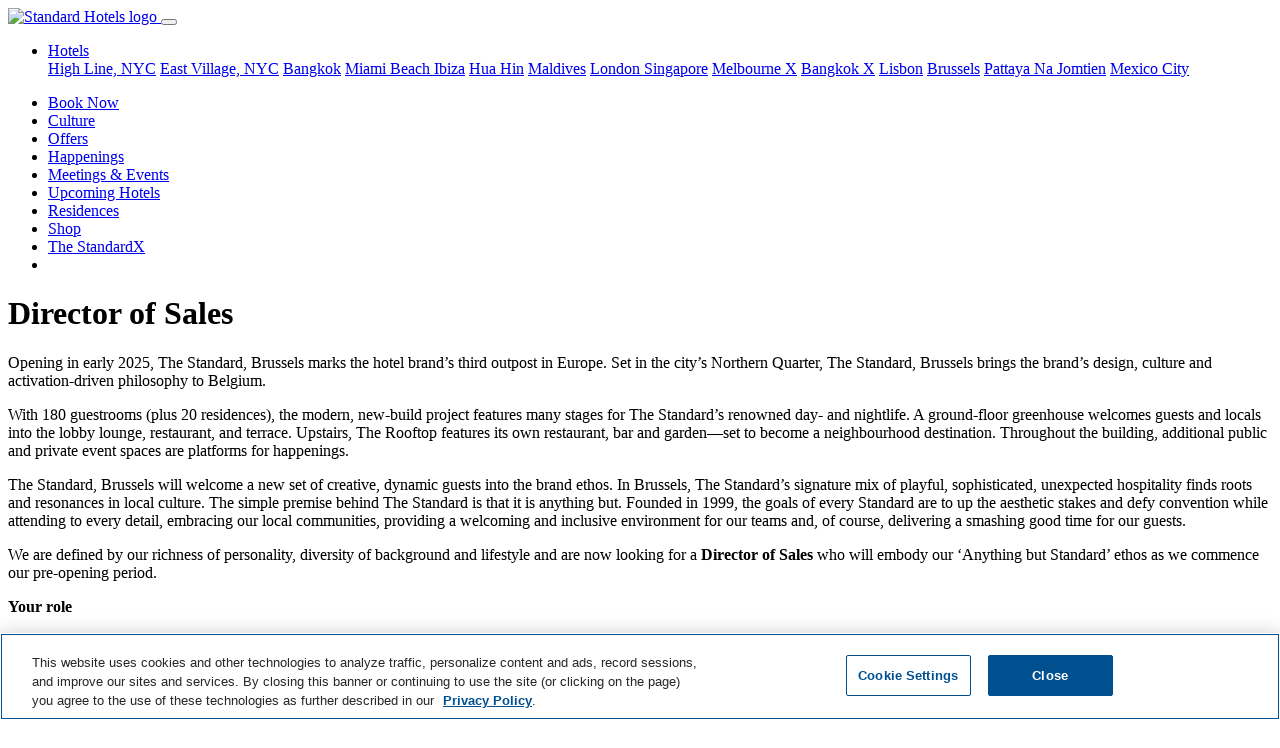

--- FILE ---
content_type: text/html; charset=utf-8
request_url: https://www.standardhotels.com/th-TH/careers/BRUSSELSDOS
body_size: 16545
content:
<!doctype html>
<html lang="th-TH">
  <head>
    <!-- 
      <script src="https://js.sentry-cdn.com/e0540e705580446e9d95246918dbfadf.min.js" crossorigin="anonymous"></script>

      <script>
        Sentry.onLoad(function() {
          Sentry.init({
            // Use Heroku release in staging, production and head git commit in development
            release: '2bfea936cadb096ca8e70843b5404d0e451067bf',
            // Current environment
            environment: 'production',
            // We recommend adjusting this value in production, or using tracesSampler for finer control
            tracesSampleRate: 0.05,
            // Set `tracePropagationTargets` to control for which URLs distributed tracing should be enabled
            tracePropagationTargets: ['localhost', '127.0.0.1', /^\//]
          });
        });
      </script>
     -->

    <!-- Consent Mode Configuration must come first -->
    <script data-ot-ignore="">
//<![CDATA[

  window.dataLayer = window.dataLayer || [];
  function gtag() { dataLayer.push(arguments); }

  // Set default consent state
  gtag('consent', 'default', {
    'ad_storage': 'denied',
    'analytics_storage': 'denied',
    'personalization_storage': 'denied',
    'functionality_storage': 'denied',
    'security_storage': 'denied',
    'ad_user_data': 'denied',
    'ad_personalization': 'denied',
    'wait_for_update': 500
  });

  gtag("set", "ads_data_redaction", true);

//]]>
</script>
<script data-ot-ignore="">
//<![CDATA[

  function UpdateGoogleConsentFromOneTrust() {
    // Check if OneTrust's objects are available
    if (window.Optanon && typeof window.OptanonActiveGroups !== 'undefined') {
      const activeGroups = window.OptanonActiveGroups.split(',');

      // IMPORTANT: Replace 'C000X' with your actual OneTrust Category IDs.
      // You can find these in your OneTrust admin interface.
      // Common default OneTrust Category IDs and their typical mappings:
      // C0001: Strictly Necessary Cookies (often maps to security_storage)
      // C0002: Performance Cookies (maps to analytics_storage)
      // C0003: Functional Cookies (maps to functionality_storage, personalization_storage)
      // C0004: Targeting Cookies (maps to ad_storage, ad_user_data, ad_personalization)
      // C0005: Social Media Cookies (may map to ad_storage or personalization_storage)

      const consentState = {
        'ad_storage': activeGroups.includes('C0004') || activeGroups.includes('C0005') ? 'granted' : 'denied',
        'analytics_storage': activeGroups.includes('C0002') ? 'granted' : 'denied',
        'personalization_storage': activeGroups.includes('C0003') || activeGroups.includes('C0004') || activeGroups.includes('C0005') ? 'granted' : 'denied',
        'functionality_storage': activeGroups.includes('C0003') ? 'granted' : 'denied',
        'security_storage': activeGroups.includes('C0001') ? 'granted' : 'denied',
        'ad_user_data': activeGroups.includes('C0004') || activeGroups.includes('C0005') ? 'granted' : 'denied',
        'ad_personalization': activeGroups.includes('C0004') || activeGroups.includes('C0005') ? 'granted' : 'denied'
      };

      console.log('OneTrust Integration: Updating Google Consent Mode. Active OneTrust Groups:', window.OptanonActiveGroups, 'Mapped State:', consentState);
      gtag('consent', 'update', consentState);
    } else {
      console.log('OneTrust Integration: Optanon or OptanonActiveGroups not found. Google Consent Mode not updated by OneTrust yet.');
    }
  }

  // Define OptanonWrapper. This function is called by the OneTrust SDK
  // when it loads and potentially on subsequent consent changes.
  window.OptanonWrapper = function() {
    console.log('OneTrust Integration: OptanonWrapper invoked.');
    UpdateGoogleConsentFromOneTrust();
  };

  // OneTrust might fire 'OneTrustGroupsUpdated' or similar events upon consent changes.
  // Listening to this ensures updates if OptanonWrapper is not re-triggered for all changes.
  window.addEventListener('OneTrustGroupsUpdated', function() {
    console.log('OneTrust Integration: OneTrustGroupsUpdated event detected on window.');
    UpdateGoogleConsentFromOneTrust();
  });

//]]>
</script>

    <!-- Preconnect and Preload resources -->
    <!-- <link href="https://cmp.osano.com/169laESJRckuCiU9/5bedbf6e-bbf6-4e88-ad1b-5c951d7ef4b5/osano.js" rel="preload" as="script" /> -->
    <link href="https://duvx7h32ggrur.cloudfront.net" rel="preconnect" crossorigin="true" />

    <!-- Required meta tags -->
    <meta charset="utf-8">
    <meta name="viewport" content="width=device-width, initial-scale=1, shrink-to-fit=no">
    <meta name="csrf-param" content="authenticity_token" />
<meta name="csrf-token" content="cUGP0bByJg0fp1UJuPZTU0wPIsZ9oBuGzwKPavS4EPs7MgUMfPZaBXGtJbzd68wQQlZkjO7w9kZ1e1THR5FJnQ==" />

    <!-- OneTrust Cookies Consent Notice start -->
    <script src="https://cdn.cookielaw.org/scripttemplates/otSDKStub.js"
            type="text/javascript"
            charset="UTF-8"
            data-domain-script="0194add3-b611-7fc7-94ba-3f56f9435866"></script>
    <script type="text/javascript">
      function OptanonWrapper() { }
    </script>
    <!-- OneTrust Cookies Consent Notice end -->

    <!-- Privacy platform -->
    <!-- <script src="https://cmp.osano.com/169laESJRckuCiU9/5bedbf6e-bbf6-4e88-ad1b-5c951d7ef4b5/osano.js"></script> -->

    <!-- Search engine and Open Graph meta tags -->
    <link rel="shortcut icon" type="image/x-icon" href="https://duvx7h32ggrur.cloudfront.net/favicon.ico" />
    <link rel="apple-touch-icon" type="image/png" href="https://duvx7h32ggrur.cloudfront.net/assets/apple-touch-icon-130e0b0e3767847ae110dd6f344cc42f6b857e9a32ad360c27fa9f8ca401815c.png" />
    <title>Director of Sales | Brussels Career | The Standard Hotels</title>
<meta name="description" content="The Standard Hotels is searching for a Director of Sales at our Brussels location. Browse the job description and apply today!">
<link rel="alternate" href="https://www.standardhotels.com/th-TH/careers/BRUSSELSDOS" hreflang="x-default">
<link rel="alternate" href="https://www.standardhotels.com/careers/BRUSSELSDOS" hreflang="en">
<link rel="alternate" href="https://www.standardhotels.com/en-GB/careers/BRUSSELSDOS" hreflang="en-GB">
<link rel="canonical" href="https://www.standardhotels.com/th-TH/careers/BRUSSELSDOS">
<meta property="og:url" content="https://www.standardhotels.com/th-TH/careers/BRUSSELSDOS">
<meta property="og:description" content="The Standard Hotels is searching for a Director of Sales at our Brussels location. Browse the job description and apply today!">
<meta property="og:title" content="Director of Sales | Brussels Career | The Standard Hotels">
      <script type="application/ld+json">
//<![CDATA[
{"@context":"https://schema.org","@type":"JobPosting","title":"Director of Sales ","description":"\u003cp\u003eOpening in\r\nearly 2025, The Standard, Brussels marks the hotel brand’s third outpost in\r\nEurope. Set in the city’s Northern Quarter, The Standard, Brussels brings the\r\nbrand’s design, culture and activation-driven philosophy to Belgium.\u003c/p\u003e\r\n\r\n\u003cp\u003eWith 180\r\nguestrooms (plus 20 residences), the modern, new-build project features many\r\nstages for The Standard’s renowned day- and nightlife. A ground-floor\r\ngreenhouse welcomes guests and locals into the lobby lounge, restaurant, and\r\nterrace. Upstairs, The Rooftop features its own restaurant, bar and garden—set\r\nto become a neighbourhood destination. Throughout the building, additional\r\npublic and private event spaces are platforms for happenings.\u003c/p\u003e\r\n\r\n\u003cp\u003eThe\r\nStandard, Brussels will welcome a new set of creative, dynamic guests into the\r\nbrand ethos. In Brussels, The Standard’s signature mix of playful,\r\nsophisticated, unexpected hospitality finds roots and resonances in local\r\nculture. The simple premise behind The Standard is that it is anything but.\r\nFounded in 1999, the goals of every Standard are to up the aesthetic stakes and\r\ndefy convention while attending to every detail, embracing our local\r\ncommunities, providing a welcoming and inclusive environment for our teams and,\r\nof course, delivering a smashing good time for our guests.\u003c/p\u003e\r\n\r\n\u003cp\u003e\u003cspan\u003eWe are\r\ndefined by our richness of personality, diversity of background and lifestyle\r\nand are now looking for a \u003cb\u003eDirector of Sales\u003c/b\u003e who will embody our\r\n‘Anything but Standard’ ethos as we commence our pre-opening period.\u003c/span\u003e\u003c/p\u003e\r\n\r\n\u003cp\u003e\u003cb\u003eYour role\u003c/b\u003e\u003c/p\u003e\r\n\r\n\u003cp\u003e\u003cspan\u003eAs our \u003cb\u003eDirector\r\nof Sales\u003c/b\u003e, you will work in partnership with our General Manager, Senior\r\nExecutive team and Global Sales teams to oversee the Sales function of our new\r\nproperty in Brussels. As part of our senior pre-opening team, you will oversee\r\na number of important Sales projects on our critical path during pre-opening\r\nperiod, to ensure that our pre-opening Sales strategy is implemented within the\r\nproperty in the lead up to our opening \u0026nbsp;\u003c/span\u003e\u003c/p\u003e\r\n\r\n\u003cp\u003eOver the longer\r\nterm you will play a key role in defining our revenue budget with our Director\r\nof Revenue and implement the annual sales plan through your dedicated property\r\nsales team across all market segments in order to increase market share,\r\naverage rate and RevPAR. You will also work closely with both the Revenue \u0026amp;\r\nMarketing Directors in the creation of promotions and packages to support\r\ntransient and direct sales in order to achieve our monthly revenue forecasts.\u0026nbsp;\u0026nbsp;\u0026nbsp; \u003c/p\u003e\r\n\r\n\u003cp\u003eThe Standard,\r\nBrussels will be our third property in Europe and you will help develop our\r\nwider sales and business development strategy within the region to target key\r\naccounts travelling inbound to Brussels along with future pan-European business\r\nleads for all Standard properties. You will be the main contact for Key\r\naccounts and also lead the annual RFP process on-behalf of the hotel.\u003c/p\u003e\r\n\r\n\u003cp\u003eAs our senior sales\r\nlead on property, you will of course be responsible for introducing and\r\nshowcasing The Standard to the Brussels market. Initially this will involve\r\ncreating a buzz and anticipation within the market as we prepare to open,\r\nthrough networking with potential clients and conducting ‘hard hat’ tours of\r\nthe building. During the opening period of the hotel there will be numerous\r\nopportunities to entertain and welcome clients to the hotel, through individual\r\nfam trips, tours and of course various opening events and parties. \u0026nbsp;\u0026nbsp;\u003c/p\u003e\r\n\r\n\u003cp\u003eYour role will\r\ninvolve international travel in order to develop key markets; from within the\r\nBenelux Region, Europe and USA. This may include roadshows, sales calls and\r\ninternational travel trade fairs to promote not only The Standard, Brussels but\r\nalso the wider group. As we continue to expand our brand within Europe you will\r\nhelp develop our wider sales and business development strategy within the\r\nregion to target key accounts travelling inbound to Europe along with future\r\npan-European business leads for all Standard properties.\u003c/p\u003e\r\n\r\n\u003cp\u003e\u003cspan\u003eThis is not a\r\n‘Standard’ \u003cb\u003eDirector of Sales\u003c/b\u003e position so you will need to have miles and\r\nmiles of personality and stamina, be highly social, upbeat and friendly;\r\nconfident and can handle pressure well; thrive in a high volume, high energy\r\nenvironment and able to work equally well both independently and as part of a\r\nteam. \u003c/span\u003e\u003c/p\u003e\r\n\r\n\u003cp\u003e\u003cb\u003eDo you have\r\nwhat it takes to be our Director of Sales at The Standard, Brussels?\u003c/b\u003e\u003c/p\u003e\r\n\r\n\u003cp\u003eA minimum\r\nof 5+ years’ experience Senior Sales experience with at least 3 years as a\r\nDirector of Sales ideally gained within a similar Lifestyle Hotel or large 4-\r\nor 5-star Hotel in Brussels or the Benelux region is essential for this role\u003c/p\u003e\r\n\r\n\u003cp\u003eIn addition\r\nto this, the ideal candidate will also…\u003c/p\u003e\r\n\r\n\u003cp\u003e·\u0026nbsp;\u0026nbsp;\u0026nbsp;\u0026nbsp;\u0026nbsp;\u0026nbsp;\u0026nbsp;\u0026nbsp;\r\nHave a solid understanding and detailed knowledge of the Brussels Hotel\r\nmarket along with current trends\u0026nbsp;\u0026nbsp; \u003c/p\u003e\r\n\r\n\u003cp\u003e·\u0026nbsp;\u0026nbsp;\u0026nbsp;\u0026nbsp;\u0026nbsp;\u0026nbsp;\u0026nbsp;\u0026nbsp;\r\nBe a confident and proactive self-starter ideally with strong project\r\nmanagement skills (including system implementation and setting up of Sales\r\nfunctions) \u003c/p\u003e\r\n\r\n\u003cp\u003e·\u0026nbsp;\u0026nbsp;\u0026nbsp;\u0026nbsp;\u0026nbsp;\u0026nbsp;\u0026nbsp;\u0026nbsp;\r\nPre-opening hotel experience is an advantage\u003c/p\u003e\r\n\r\n\u003cp\u003e·\u0026nbsp;\u0026nbsp;\u0026nbsp;\u0026nbsp;\u0026nbsp;\u0026nbsp;\u0026nbsp;\u0026nbsp;\r\nHave prior experience of developing revenue budgets and hotel sales\r\nplans combined with a creative ‘blue sky’ approach in developing bespoke sales\r\nand promotional activities that deliver true ROI.\u0026nbsp;\u0026nbsp; \u003c/p\u003e\r\n\r\n\u003cp\u003e·\u0026nbsp;\u0026nbsp;\u0026nbsp;\u0026nbsp;\u0026nbsp;\u0026nbsp;\u0026nbsp;\u0026nbsp;\r\nHave a varied and wide range of key business contacts leads (ideally\r\nwithin our key target markets, Corporate, Groups, MICE, or Entertainment) \u0026nbsp;\u003c/p\u003e\r\n\r\n\u003cp\u003e·\u0026nbsp;\u0026nbsp;\u0026nbsp;\u0026nbsp;\u0026nbsp;\u0026nbsp;\u0026nbsp;\u0026nbsp;\r\nBe highly\r\nmotivated and pro-active management style (prior experience of managing a sales\r\nteam)\u003c/p\u003e\r\n\r\n\u003cp\u003e·\u0026nbsp;\u0026nbsp;\u0026nbsp;\u0026nbsp;\u0026nbsp;\u0026nbsp;\u0026nbsp;\u0026nbsp;\r\nHave sound\r\ndecision making; the calm in the storm with strong negotiation skills\u003c/p\u003e\r\n\r\n\u003cp\u003e·\u0026nbsp;\u0026nbsp;\u0026nbsp;\u0026nbsp;\u0026nbsp;\u0026nbsp;\u0026nbsp;\u0026nbsp;\r\nBe experienced\r\nof producing a range of monthly business and sales reports for both Corporate\r\nOffice \u0026amp; Private Ownership. \u003c/p\u003e\r\n\r\n\u003cp\u003e·\u0026nbsp;\u0026nbsp;\u0026nbsp;\u0026nbsp;\u0026nbsp;\u0026nbsp;\u0026nbsp;\u0026nbsp;\r\nHold\r\nrelevant Hotel Management qualifications at an equivalent of bachelor’s degree \u003c/p\u003e\r\n\r\n\u003cp\u003e·\u0026nbsp;\u0026nbsp;\u0026nbsp;\u0026nbsp;\u0026nbsp;\u0026nbsp;\u0026nbsp;\u0026nbsp;\r\nExceptional\r\nattention to detail with strong Administration and IT skills\u003c/p\u003e\r\n\r\n\u003cp\u003e·\u0026nbsp;\u0026nbsp;\u0026nbsp;\u0026nbsp;\u0026nbsp;\u0026nbsp;\u0026nbsp;\u0026nbsp;\r\n\u003cb\u003eFluency in French and/or Dutch in addition to English is essential for\r\nthis role\u003c/b\u003e\u003c/p\u003e\r\n\r\n\u003cp\u003e·\u0026nbsp;\u0026nbsp;\u0026nbsp;\u0026nbsp;\u0026nbsp;\u0026nbsp;\u0026nbsp;\u0026nbsp;\r\nDuring our preopening period you may need to have a flexible approach to\r\nworking hours \u003c/p\u003e\r\n\r\n\u003cp\u003e\u0026nbsp;\u003c/p\u003e\r\n\r\n\u003cp\u003e\u003cspan\u003eWe are\r\ndefined by our richness of personality and diversity of background and\r\nlifestyle so if you think you have what it takes to be a \u003cb\u003eDirector of Sales\u003c/b\u003e\r\nat The Standard, Brussels we’d love to hear from you.\u003c/span\u003e\u003c/p\u003e\r\n\r\n\u003cp\u003eAll applicants must be eligible to live and work in the European Union.\r\nDocumented evidence of eligibility will be required from candidates prior to\r\ncommencing employment.\u003c/p\u003e","hiringOrganization":{"@type":"Organization","name":"The Standard Hotels","sameAs":"https://www.standardhotels.com"},"directApply":"True","url":"https://www.standardhotels.com/th-TH/careers/BRUSSELSDOS","industry":"Hospitality","datePosted":"2024-05-21","jobLocation":{"@type":"Place","address":{"@type":"PostalAddress","streetAddress":"Bd Roi Albert II 30","addressLocality":"","addressRegion":"Brussels","postalCode":"1000","addressCountry":"Belgium"}}}
//]]>
</script>


    <!-- Stylesheets and scripts -->
    <script src="https://polyfill-fastly.io/v3/polyfill.min.js?features=IntersectionObserver,smoothscroll" defer="defer"></script>
    
    <link rel="stylesheet" media="all" href="https://duvx7h32ggrur.cloudfront.net/assets/application-cc756735da2f63cd3871cb132c22c28f5855440d4d331e7667f37bd2f3d4b77c.css" />
    <script src="https://cdn.jsdelivr.net/npm/hls.js@latest" defer="defer" crossorigin="anonymous"></script>
    <script src="https://duvx7h32ggrur.cloudfront.net/assets/application-971c11e7f07f4ee0f59256387db669e6a6e200b9ddfc7133bee2c64e63a2a950.js" defer="defer"></script>
      <script data-ot-ignore="">
//<![CDATA[

    (function(w,d,s,l,i){w[l]=w[l]||[];w[l].push({'gtm.start':
    new Date().getTime(),event:'gtm.js'});var f=d.getElementsByTagName(s)[0],
    j=d.createElement(s),dl=l!='dataLayer'?'&l='+l:'';j.setAttributeNode(d.createAttribute('data-ot-ignore'));j.async=true;j.src=
    '//www.googletagmanager.com/gtm.js?id='+i+dl;f.parentNode.insertBefore(j,f);
    })(window,document,'script','dataLayer','GTM-KGLVDB');

//]]>
</script>


    <!-- Tealium Tag Manager -->
    <!-- Tealium Base Script -->
<script type="text/javascript" class="optanon-category-C0001">
    var utag_data = {}
</script>

<!-- Loading script asynchronously -->
<script type="text/javascript" class="optanon-category-C0001">
    (function(a,b,c,d){
    a='https://tags.tiqcdn.com/utag/hyatt/vanity/prod/utag.js';
    b=document;c='script';d=b.createElement(c);d.src=a;d.type='text/java'+c;d.async=true;
    a=b.getElementsByTagName(c)[0];a.parentNode.insertBefore(d,a);
    })();
</script>

<!-- Optional: Analytics-related Tealium functions (under Performance category) -->
<script type="text/javascript" class="optanon-category-C0002">
    // Function to get page data from the page context
    function getStandardPageData() {
        // Default values
        var data = {
            language: "eng",
            site_name: "The Standard",
            page_name: "",
            page_type: "content page",
            hotel_brand: "The Standard",
            hotel_name: "",
            hotel_property_code: "" // Will be determined based on URL or page context
        };

        try {
            // Try to detect site name and hotel name from meta tags or title
            var metaSiteName = document.querySelector('meta[property="og:site_name"]');
            if (metaSiteName && metaSiteName.content) {
                data.site_name = metaSiteName.content;
            }

            // Get page title and clean it up
            data.page_name = document.title || "";

            // Clean up page name (remove site name if present)
            if (data.page_name.includes(" — ")) {
                data.page_name = data.page_name.split(" — ")[0].trim();
            } else if (data.page_name.includes(" | ")) {
                data.page_name = data.page_name.split(" | ")[0].trim();
            }

            // Add brand name to page name per spec
            data.page_name = data.hotel_brand + " : " + data.page_name;

            // Try to determine hotel_name and property_code based on URL path
            var path = window.location.pathname;
            var hostname = window.location.hostname;

            // Logic to determine which Standard property this is
            if (hostname.includes("standardhotels.com") || hostname.includes("localhost")) {
                // Main domain - check path for specific properties
                if (path.includes("/miami/properties/miami-beach")) {
                    data.hotel_name = "The Standard Spa, Miami";
                    data.hotel_property_code = "MIASM";
                } else if (path.includes("/new-york/properties/high-line")) {
                    data.hotel_name = "The Standard, High Line";
                    data.hotel_property_code = "LGASH";
                } else if (path.includes("/new-york/properties/east-village")) {
                    data.hotel_name = "The Standard, East Village";
                    data.hotel_property_code = "LGASE";
                } else if (path.includes("/london/properties/london")) {
                    data.hotel_name = "The Standard, London";
                    data.hotel_property_code = "LONSL";
                } else if (path.includes("/maldives/properties/huruvalhi")) {
                    data.hotel_name = "The Standard, Maldives";
                    data.hotel_property_code = "MLDSM";
                } else if (path.includes("/bangkok/properties/bangkok")) {
                    data.hotel_name = "The Standard, Bangkok";
                    data.hotel_property_code = "BKKSB";
                } else if (path.includes("/hua-hin/properties/hua-hin")) {
                    data.hotel_name = "The Standard, Hua Hin";
                    data.hotel_property_code = "HUASH";
                } else if (path.includes("/singapore/properties/singapore")) {
                    data.hotel_name = "The Standard, Singapore";
                    data.hotel_property_code = "SINSS";
                } else if (path.includes("/brussels/properties/brussels")) {
                    data.hotel_name = "Standard Brussels";
                    data.hotel_property_code = "BRUSSB";
                } else if (path.includes("/ibiza/properties/ibiza")) {
                    data.hotel_name = "The Standard, Ibiza";
                    data.hotel_property_code = "IBZSI";
                } else if (path.includes("/pattaya/properties/pattaya")) {
                    data.hotel_name = "The Standard, Pattaya";
                    data.hotel_property_code = "PTPSP";
                } else {
                    // Main site property
                    data.hotel_name = "The Standard Hotels";
                    data.hotel_property_code = "STANDARD";
                }
            }

            // Try to determine page type based on URL path
            if (path === "/" || path === "") {
                data.page_type = "home page";
            } else if (path.includes("/hotels") || path.includes("/properties")) {
                data.page_type = "property listing page";
            } else if (path.includes("/rooms") || path.includes("/suites")) {
                data.page_type = "room detail page";
            } else if (path.includes("/dining") || path.includes("/restaurants")) {
                data.page_type = "dining page";
            } else if (path.includes("/spa")) {
                data.page_type = "spa page";
            } else if (path.includes("/events") || path.includes("/meetings")) {
                data.page_type = "events page";
            } else if (path.includes("/offers") || path.includes("/specials")) {
                data.page_type = "offers page";
            } else if (path.includes("/contact")) {
                data.page_type = "contact page";
            } else if (path.includes("/book") || path.includes("/reservation")) {
                data.page_type = "booking page";
            }

            // Check for booking related query parameters
            if (window.location.search.includes("checkin") || window.location.search.includes("checkout")) {
                var urlParams = new URLSearchParams(window.location.search);

                var checkinDate = urlParams.get('checkin') || '';
                var checkoutDate = urlParams.get('checkout') || '';
                var adults = urlParams.get('adults') || '2';
                var children = urlParams.get('children') || '0';
                var rooms = urlParams.get('rooms') || '1';

                if (checkinDate && checkoutDate) {
                    data.date_checkin = checkinDate;
                    data.date_checkout = checkoutDate;

                    // Calculate nights if dates are available
                    try {
                        var checkin = new Date(checkinDate);
                        var checkout = new Date(checkoutDate);
                        var timeDiff = checkout.getTime() - checkin.getTime();
                        data.number_of_nights = Math.ceil(timeDiff / (1000 * 3600 * 24));
                    } catch (e) {
                        console.error("Error calculating nights:", e);
                    }
                }

                data.number_of_adults = adults;
                data.number_of_children = children;
                data.number_of_travelers = parseInt(adults) + parseInt(children);
                data.number_of_rooms = rooms;

                // Currency settings
                data.hotel_currency_code = "USD";
                data.user_currency_code = "USD";
            }

            console.log("Standard Page Data:", data);
            return data;

        } catch (e) {
            console.error("Error getting Standard page data:", e);
            return data;
        }
    }

    // Function to wait for utag to be available
    function waitForUtag(callback, maxAttempts = 20) {
        let attempts = 0;

        const checkUtag = function() {
            attempts++;

            if (typeof utag !== 'undefined' && typeof utag.view === 'function') {
                console.log("Tealium utag is ready");
                callback();
                return;
            }

            if (attempts >= maxAttempts) {
                console.error("Tealium utag failed to load after " + maxAttempts + " attempts");
                return;
            }

            console.log("Waiting for Tealium utag to load... (attempt " + attempts + ")");
            setTimeout(checkUtag, 300);
        };

        checkUtag();
    }

    // Function to track custom events
    function trackCustomEvent(clickLocation, clickElement, clickType) {
        if (typeof utag !== 'undefined' && typeof utag.link === 'function') {
            utag.link({
                "click_location": clickLocation || document.title,
                "click_element": clickElement || "",
                "click_type": clickType || ""
            });
            console.log("Tracked custom event:", clickLocation, clickElement, clickType);
        } else {
            console.error("utag not available for tracking custom event");
        }
    }

    // Function to send data to Tealium
    function sendDataToTealium() {
        // Get dynamic page data
        var pageData = getStandardPageData();

        // Call utag.view with the page data
        utag.view(pageData);

        // Log to console for verification
        console.log("Tealium Data Sent:", pageData);

        // Bind click event listeners for tracking - if needed
        bindCustomEventTrackers();
    }

    // Function to bind event trackers to elements
    function bindCustomEventTrackers() {
        // Example: Track all button clicks with data attributes
        document.querySelectorAll('[data-track-click]').forEach(function(element) {
            element.addEventListener('click', function() {
                var clickLocation = this.getAttribute('data-track-location') || document.title;
                var clickElement = this.getAttribute('data-track-element') || this.innerText;
                var clickType = this.getAttribute('data-track-type') || '';

                trackCustomEvent(clickLocation, clickElement, clickType);
            });
        });

        // Track property navigation links
        document.querySelectorAll('.homepage-property-nav-link, a[href*="/properties/"]').forEach(function(element) {
            element.addEventListener('click', function(event) {
                // Get the default page data
                var pageData = getStandardPageData();

                // Determine property from the link URL
                var href = this.getAttribute('href') || '';
                var propertyName = "The Standard Hotels";
                var propertyCode = "STANDARD";

                // Extract property information from the link text and URL
                if (href.includes('/miami/')) {
                    propertyName = "The Standard Spa, Miami";
                    propertyCode = "MIASM";
                } else if (href.includes('/new-york/') && (href.includes('high-line') || this.textContent.toLowerCase().includes('high line'))) {
                    propertyName = "The Standard, High Line";
                    propertyCode = "LGASH";
                } else if (href.includes('/new-york/') && (href.includes('east-village') || this.textContent.toLowerCase().includes('east village'))) {
                    propertyName = "The Standard, East Village";
                    propertyCode = "LGASE";
                } else if (href.includes('/london/')) {
                    propertyName = "The Standard, London";
                    propertyCode = "LONSL";
                } else if (href.includes('/maldives/')) {
                    propertyName = "The Standard, Maldives";
                    propertyCode = "MLDSM";
                } else if (href.includes('/bangkok/')) {
                    propertyName = "The Standard, Bangkok";
                    propertyCode = "BKKSB";
                } else if (href.includes('/hua-hin/')) {
                    propertyName = "The Standard, Hua Hin";
                    propertyCode = "HUASH";
                } else if (href.includes('/singapore/')) {
                    propertyName = "The Standard, Singapore";
                    propertyCode = "SINSS";
                } else if (href.includes('/brussels/')) {
                    propertyName = "Standard Brussels";
                    propertyCode = "BRUSSB";
                } else if (href.includes('/ibiza/')) {
                    propertyName = "The Standard, Ibiza";
                    propertyCode = "IBZSI";
                } else if (href.includes('/pattaya/')) {
                    propertyName = "The Standard, Pattaya";
                    propertyCode = "PTPSP";
                }

                // Prepare tracking data
                var trackingData = {
                    "click_location": document.title,
                    "click_element": "Property Navigation Link",
                    "click_type": "navigation",
                    "link_text": this.textContent.trim(),
                    "link_url": href,
                    "hotel_name": propertyName,
                    "hotel_property_code": propertyCode,
                    "destination_property": propertyName,
                    "destination_code": propertyCode
                };

                // Track the event
                if (typeof utag !== 'undefined' && typeof utag.link === 'function') {
                    utag.link(trackingData);
                    console.log("Tracked Property Link Click: " + propertyName + " (" + propertyCode + ")", trackingData);
                } else {
                    console.error("utag not available for tracking property link click");
                }
            });
        });

                // Track "Book Now" buttons specifically
        var bookNowSelectors = [
            'a.book-now-btn',
            'a.btn-book-now',
            'button.book-now',
            'a[id^="book_button_property_link_"]',
            'a.btn:not(.homepage-property-nav-link)[href*="book-now"]',
            'a.btn:not(.homepage-property-nav-link)[href*="booking"]',
            'a.btn:not(.homepage-property-nav-link)[href*="reserve"]',
            'a[href*="book.standardhotels.com"]',
            'a[class*="btn-invert-light-to-invert-primary"]'
        ];

        document.querySelectorAll(bookNowSelectors.join(', ')).forEach(function(element) {
            // Skip elements that are navigation links
            if (element.classList.contains('homepage-property-nav-link') ||
                (element.getAttribute('href') || '').includes('/properties/')) {
                return;
            }

            element.addEventListener('click', function(event) {
                // Get hotel information from the page data
                var pageData = getStandardPageData();

                // Check if this button has property-specific data attributes
                var buttonPropertyCode = this.getAttribute('data-property-code');
                var buttonPropertyName = this.getAttribute('data-property-name');

                // Check for property info in ID (like book_button_property_link_high_line)
                var elementId = this.id || '';
                if (elementId.startsWith('book_button_property_link_')) {
                    var propertySlug = elementId.replace('book_button_property_link_', '');

                    // Map the property slug to the property code and name
                    if (propertySlug === 'high_line') {
                        buttonPropertyName = "The Standard, High Line";
                        buttonPropertyCode = "LGASH";
                    } else if (propertySlug === 'east_village') {
                        buttonPropertyName = "The Standard, East Village";
                        buttonPropertyCode = "LGASE";
                    } else if (propertySlug === 'london') {
                        buttonPropertyName = "The Standard, London";
                        buttonPropertyCode = "LONSL";
                    } else if (propertySlug === 'miami' || propertySlug === 'miami_beach') {
                        buttonPropertyName = "The Standard Spa, Miami";
                        buttonPropertyCode = "MIASM";
                    } else if (propertySlug === 'maldives' || propertySlug === 'huruvalhi') {
                        buttonPropertyName = "The Standard, Maldives";
                        buttonPropertyCode = "MLDSM";
                    } else if (propertySlug === 'bangkok') {
                        buttonPropertyName = "The Standard, Bangkok";
                        buttonPropertyCode = "BKKSB";
                    } else if (propertySlug === 'hua_hin') {
                        buttonPropertyName = "The Standard, Hua Hin";
                        buttonPropertyCode = "HUASH";
                    } else if (propertySlug === 'singapore') {
                        buttonPropertyName = "The Standard, Singapore";
                        buttonPropertyCode = "SINSS";
                    } else if (propertySlug === 'brussels') {
                        buttonPropertyName = "Standard Brussels";
                        buttonPropertyCode = "BRUSSB";
                    } else if (propertySlug === 'ibiza') {
                        buttonPropertyName = "The Standard, Ibiza";
                        buttonPropertyCode = "IBZSI";
                    } else if (propertySlug === 'pattaya') {
                        buttonPropertyName = "The Standard, Pattaya";
                        buttonPropertyCode = "PTPSP";
                    }
                }

                // Try to extract hotel code from booking URL parameters
                var href = this.getAttribute('href') || '';
                if (href.includes('book.standardhotels.com')) {
                    try {
                        var urlObj = new URL(href);
                        var hotelParam = urlObj.searchParams.get('hotel');

                        // Map hotel IDs to property codes
                        if (hotelParam) {
                            switch (hotelParam) {
                                case '27756': // High Line
                                    buttonPropertyName = "The Standard, High Line";
                                    buttonPropertyCode = "LGASH";
                                    break;
                                case '27757': // East Village
                                    buttonPropertyName = "The Standard, East Village";
                                    buttonPropertyCode = "LGASE";
                                    break;
                                case '27760': // London
                                    buttonPropertyName = "The Standard, London";
                                    buttonPropertyCode = "LONSL";
                                    break;
                                case '27759': // Miami
                                    buttonPropertyName = "The Standard Spa, Miami";
                                    buttonPropertyCode = "MIASM";
                                    break;
                                case '28968': // Maldives
                                    buttonPropertyName = "The Standard, Maldives";
                                    buttonPropertyCode = "MLDSM";
                                    break;
                                case '29255': // Bangkok
                                    buttonPropertyName = "The Standard, Bangkok";
                                    buttonPropertyCode = "BKKSB";
                                    break;
                                case '29256': // Hua Hin
                                    buttonPropertyName = "The Standard, Hua Hin";
                                    buttonPropertyCode = "HUASH";
                                    break;
                                case '30163': // Singapore
                                    buttonPropertyName = "The Standard, Singapore";
                                    buttonPropertyCode = "SINSS";
                                    break;
                                case '30164': // Brussels
                                case '48027': // Brussels (alternate ID)
                                    buttonPropertyName = "Standard Brussels";
                                    buttonPropertyCode = "BRUSSB";
                                    break;
                                case '30165': // Ibiza
                                    buttonPropertyName = "The Standard, Ibiza";
                                    buttonPropertyCode = "IBZSI";
                                    break;
                                case '30166': // Pattaya
                                    buttonPropertyName = "The Standard, Pattaya";
                                    buttonPropertyCode = "PTPSP";
                                    break;
                            }
                        }
                    } catch (e) {
                        console.error("Error parsing booking URL:", e);
                    }
                }

                // Check for Hyatt domain links with spirit codes
                if (href.includes('hyatt.com/the-standard')) {
                    try {
                        // Extract spirit code from Hyatt URL
                        if (href.includes('/lgash-')) {
                            buttonPropertyName = "The Standard, High Line";
                            buttonPropertyCode = "LGASH";
                        } else if (href.includes('/lgase-')) {
                            buttonPropertyName = "The Standard, East Village";
                            buttonPropertyCode = "LGASE";
                        } else if (href.includes('/lonsl-')) {
                            buttonPropertyName = "The Standard, London";
                            buttonPropertyCode = "LONSL";
                        } else if (href.includes('/miasm-')) {
                            buttonPropertyName = "The Standard Spa, Miami";
                            buttonPropertyCode = "MIASM";
                        } else if (href.includes('/mldsm-')) {
                            buttonPropertyName = "The Standard, Maldives";
                            buttonPropertyCode = "MLDSM";
                        } else if (href.includes('/bkksb-')) {
                            buttonPropertyName = "The Standard, Bangkok";
                            buttonPropertyCode = "BKKSB";
                        } else if (href.includes('/huash-')) {
                            buttonPropertyName = "The Standard, Hua Hin";
                            buttonPropertyCode = "HUASH";
                        } else if (href.includes('/sinss-')) {
                            buttonPropertyName = "The Standard, Singapore";
                            buttonPropertyCode = "SINSS";
                        } else if (href.includes('/brussb-')) {
                            buttonPropertyName = "Standard Brussels";
                            buttonPropertyCode = "BRUSSB";
                        } else if (href.includes('/ibzsi-')) {
                            buttonPropertyName = "The Standard, Ibiza";
                            buttonPropertyCode = "IBZSI";
                        } else if (href.includes('/ptpsp-')) {
                            buttonPropertyName = "The Standard, Pattaya";
                            buttonPropertyCode = "PTPSP";
                        } else if (href.includes('/bkksx-')) {
                            buttonPropertyName = "The StandardX, Bangkok";
                            buttonPropertyCode = "BKKSX";
                        } else if (href.includes('/melsx-')) {
                            buttonPropertyName = "The StandardX, Melbourne";
                            buttonPropertyCode = "MELSX";
                        }
                    } catch (e) {
                        console.error("Error parsing Hyatt URL:", e);
                    }
                }

                // If the button has property attributes, override the page data
                if (buttonPropertyCode) {
                    pageData.hotel_property_code = buttonPropertyCode;
                }
                if (buttonPropertyName) {
                    pageData.hotel_name = buttonPropertyName;
                }

                // Also check if we can determine the property from the link URL path
                if (!buttonPropertyCode && !buttonPropertyName) {
                    var href = this.getAttribute('href') || '';

                    // Check for property-specific URLs
                    if (href.includes('/miami/')) {
                        pageData.hotel_name = "The Standard Spa, Miami";
                        pageData.hotel_property_code = "MIASM";
                    } else if (href.includes('/new-york/') && href.includes('high-line')) {
                        pageData.hotel_name = "The Standard, High Line";
                        pageData.hotel_property_code = "LGASH";
                    } else if (href.includes('/new-york/') && href.includes('east-village')) {
                        pageData.hotel_name = "The Standard, East Village";
                        pageData.hotel_property_code = "LGASE";
                    } else if (href.includes('/london/')) {
                        pageData.hotel_name = "The Standard, London";
                        pageData.hotel_property_code = "LONSL";
                    } else if (href.includes('/maldives/')) {
                        pageData.hotel_name = "The Standard, Maldives";
                        pageData.hotel_property_code = "MLDSM";
                    } else if (href.includes('/bangkok/')) {
                        pageData.hotel_name = "The Standard, Bangkok";
                        pageData.hotel_property_code = "BKKSB";
                    } else if (href.includes('/hua-hin/')) {
                        pageData.hotel_name = "The Standard, Hua Hin";
                        pageData.hotel_property_code = "HUASH";
                    } else if (href.includes('/singapore/')) {
                        pageData.hotel_name = "The Standard, Singapore";
                        pageData.hotel_property_code = "SINSS";
                    } else if (href.includes('/brussels/')) {
                        pageData.hotel_name = "Standard Brussels";
                        pageData.hotel_property_code = "BRUSSB";
                    } else if (href.includes('/ibiza/')) {
                        pageData.hotel_name = "The Standard, Ibiza";
                        pageData.hotel_property_code = "IBZSI";
                    } else if (href.includes('/pattaya/')) {
                        pageData.hotel_name = "The Standard, Pattaya";
                        pageData.hotel_property_code = "PTPSP";
                    }
                }

                // Prepare enhanced tracking data
                var trackingData = {
                    "click_location": document.title,
                    "click_element": "Book Now Button",
                    "click_type": "reservation",
                    "hotel_name": pageData.hotel_name,
                    "hotel_property_code": pageData.hotel_property_code,
                    "booking_initiated": true,
                    "booking_source": "website",
                    "booking_timestamp": new Date().toISOString()
                };

                // Add date information if available
                if (pageData.date_checkin) {
                    trackingData.date_checkin = pageData.date_checkin;
                }
                if (pageData.date_checkout) {
                    trackingData.date_checkout = pageData.date_checkout;
                }
                if (pageData.number_of_nights) {
                    trackingData.number_of_nights = pageData.number_of_nights;
                }

                // Track the enhanced event
                if (typeof utag !== 'undefined' && typeof utag.link === 'function') {
                    utag.link(trackingData);
                    var propertyInfo = trackingData.hotel_property_code === "STANDARD" ?
                        "Global Standard Site" :
                        "Property: " + trackingData.hotel_name + " (" + trackingData.hotel_property_code + ")";
                    console.log("Tracked Book Now click on " + propertyInfo, trackingData);
                } else {
                    console.error("utag not available for tracking Book Now event");
                }
            });
        });

        // Also find buttons with "Book Now" text content
        document.querySelectorAll('a:not(.homepage-property-nav-link), button').forEach(function(element) {
            // Skip if this is already a property navigation link or doesn't have text
            if (element.classList.contains('homepage-property-nav-link') ||
                !element.textContent ||
                (element.getAttribute('href') || '').includes('/properties/')) {
                return;
            }

            // Skip if already matched by our book now selectors (to avoid duplicate tracking)
            var bookNowMatchFound = false;
            for (var i = 0; i < bookNowSelectors.length; i++) {
                try {
                    if (element.matches(bookNowSelectors[i])) {
                        bookNowMatchFound = true;
                        break;
                    }
                } catch (e) {
                    // Skip invalid selectors
                }
            }
            if (bookNowMatchFound) {
                return;
            }

            // Only add event listener if text includes "book now" (case insensitive)
            if (element.textContent.toLowerCase().includes('book now')) {
                element.addEventListener('click', function() {
                    // Get hotel information from the page data
                    var pageData = getStandardPageData();

                    // Check if this button has property-specific data attributes or path
                    // Using the same detection logic as the main book now handler
                    var buttonPropertyCode = this.getAttribute('data-property-code');
                    var buttonPropertyName = this.getAttribute('data-property-name');

                    var href = this.getAttribute('href') || '';
                    if (href && !buttonPropertyCode) {
                        // Use the same URL detection as the main book now handler
                        if (href.includes('/miami/')) {
                            buttonPropertyName = "The Standard Spa, Miami";
                            buttonPropertyCode = "MIASM";
                        } else if (href.includes('/new-york/') && href.includes('high-line')) {
                            buttonPropertyName = "The Standard, High Line";
                            buttonPropertyCode = "LGASH";
                        } else if (href.includes('/new-york/') && href.includes('east-village')) {
                            buttonPropertyName = "The Standard, East Village";
                            buttonPropertyCode = "LGASE";
                        } else if (href.includes('/london/')) {
                            buttonPropertyName = "The Standard, London";
                            buttonPropertyCode = "LONSL";
                        } else if (href.includes('/maldives/')) {
                            buttonPropertyName = "The Standard, Maldives";
                            buttonPropertyCode = "MLDSM";
                        } else if (href.includes('/bangkok/')) {
                            buttonPropertyName = "The Standard, Bangkok";
                            buttonPropertyCode = "BKKSB";
                        } else if (href.includes('/hua-hin/')) {
                            buttonPropertyName = "The Standard, Hua Hin";
                            buttonPropertyCode = "HUASH";
                        } else if (href.includes('/singapore/')) {
                            buttonPropertyName = "The Standard, Singapore";
                            buttonPropertyCode = "SINSS";
                        } else if (href.includes('/brussels/')) {
                            buttonPropertyName = "Standard Brussels";
                            buttonPropertyCode = "BRUSSB";
                        } else if (href.includes('/ibiza/')) {
                            buttonPropertyName = "The Standard, Ibiza";
                            buttonPropertyCode = "IBZSI";
                        } else if (href.includes('/pattaya/')) {
                            buttonPropertyName = "The Standard, Pattaya";
                            buttonPropertyCode = "PTPSP";
                        }

                        // Check for Hyatt domain links with spirit codes
                        if (href.includes('hyatt.com/the-standard')) {
                            // Extract spirit code from Hyatt URL
                            if (href.includes('/lgash-')) {
                                buttonPropertyName = "The Standard, High Line";
                                buttonPropertyCode = "LGASH";
                            } else if (href.includes('/lgase-')) {
                                buttonPropertyName = "The Standard, East Village";
                                buttonPropertyCode = "LGASE";
                            } else if (href.includes('/lonsl-')) {
                                buttonPropertyName = "The Standard, London";
                                buttonPropertyCode = "LONSL";
                            } else if (href.includes('/miasm-')) {
                                buttonPropertyName = "The Standard Spa, Miami";
                                buttonPropertyCode = "MIASM";
                            } else if (href.includes('/mldsm-')) {
                                buttonPropertyName = "The Standard, Maldives";
                                buttonPropertyCode = "MLDSM";
                            } else if (href.includes('/bkksb-')) {
                                buttonPropertyName = "The Standard, Bangkok";
                                buttonPropertyCode = "BKKSB";
                            } else if (href.includes('/huash-')) {
                                buttonPropertyName = "The Standard, Hua Hin";
                                buttonPropertyCode = "HUASH";
                            } else if (href.includes('/sinss-')) {
                                buttonPropertyName = "The Standard, Singapore";
                                buttonPropertyCode = "SINSS";
                            } else if (href.includes('/brussb-')) {
                                buttonPropertyName = "Standard Brussels";
                                buttonPropertyCode = "BRUSSB";
                            } else if (href.includes('/ibzsi-')) {
                                buttonPropertyName = "The Standard, Ibiza";
                                buttonPropertyCode = "IBZSI";
                            } else if (href.includes('/ptpsp-')) {
                                buttonPropertyName = "The Standard, Pattaya";
                                buttonPropertyCode = "PTPSP";
                            } else if (href.includes('/bkksx-')) {
                                buttonPropertyName = "The StandardX, Bangkok";
                                buttonPropertyCode = "BKKSX";
                            } else if (href.includes('/melsx-')) {
                                buttonPropertyName = "The StandardX, Melbourne";
                                buttonPropertyCode = "MELSX";
                            }
                        }
                    }

                    // Update pageData with any property info we found
                    if (buttonPropertyCode) {
                        pageData.hotel_property_code = buttonPropertyCode;
                    }
                    if (buttonPropertyName) {
                        pageData.hotel_name = buttonPropertyName;
                    }

                    // Track with the same data format and flow as the main booking handler
                    if (typeof utag !== 'undefined' && typeof utag.link === 'function') {
                        var trackingData = {
                            "click_location": document.title,
                            "click_element": "Book Now Button",
                            "click_type": "reservation",
                            "hotel_name": pageData.hotel_name,
                            "hotel_property_code": pageData.hotel_property_code,
                            "booking_initiated": true,
                            "booking_source": "website",
                            "booking_timestamp": new Date().toISOString()
                        };
                        utag.link(trackingData);

                        var propertyInfo = trackingData.hotel_property_code === "STANDARD" ?
                            "Global Standard Site" :
                            "Property: " + trackingData.hotel_name + " (" + trackingData.hotel_property_code + ")";
                        console.log("Tracked Book Now click on " + propertyInfo, trackingData);
                    } else {
                        trackCustomEvent("Booking Link", "Book Now Button", "reservation");
                    }
                });
            }
        });
    }

    // Wait for DOM to be fully loaded, then wait for utag
    document.addEventListener('DOMContentLoaded', function() {
        waitForUtag(sendDataToTealium);
    });

    // Expose tracking functions globally so they can be called from HTML
    window.trackCustomEvent = trackCustomEvent;
</script>



  </head>

  <body>
      <noscript>
    <iframe data-ot-ignore src="//www.googletagmanager.com/ns.html?id=GTM-KGLVDB" height=0 width=0 style="display:none;visibility:hidden"></iframe>
  </noscript>


    
<header class="sticky-top headroom headroom--pinned" data-behavior="headroom" data-notranslate>
  <nav id="navbar"
       class="navbar navbar-expand-sm navbar-dark navbar-collapse-overlay-menu py-3"
       data-behavior="intersect-replace-css"
       data-intersect-target="[data-bg-light]"
       data-trigger="[data-bg-light=true]"
       data-default-value="navbar-dark"
       data-replacement-value="navbar-light">
    <a class="navbar-brand py-0" href="/th-TH">
      <img class="navbar-logo" alt="Standard Hotels logo" src="https://duvx7h32ggrur.cloudfront.net/assets/logo-main-e18f903c72067e7fd49c290a02c0607f9495cac6fba53f3d2fad4c54a64873e1.svg" />
</a>    <button name="button" type="submit" class="navbar-toggler collapsed" data-toggle="collapse" data-target="#navbar_nav" aria-controls="navbarSupportedContent" aria-expanded="false" aria-label="Toggle navigation">
      <span class="navbar-toggler-icon"></span>
</button>
    <div class="collapse navbar-collapse no-transition line-height-1 pt-4 pt-lg-0" id="navbar_nav">
        <ul class="navbar-nav font-family-heading">
  <li class="nav-item dropdown">
    <a id="navbarHotelsDropdown" class="nav-link dropdown-toggle text-uppercase-sm large font-size-sm-reset" role="button" aria-haspopup="true" aria-expanded="false" data-toggle="dropdown" href="javascript:void(0)">
      Hotels
</a>    <div class="dropdown-menu" aria-labelledby="navbarHotelsDropdown">
          <a class="dropdown-item text-uppercase-sm" href="/th-TH/new-york/properties/high-line">High Line, NYC</a>
          <a class="dropdown-item text-uppercase-sm" href="/th-TH/new-york/properties/east-village">East Village, NYC</a>
          <a class="dropdown-item text-uppercase-sm" href="/th-TH/bangkok/properties/bangkok">Bangkok</a>
          <a class="dropdown-item text-uppercase-sm" href="/th-TH/miami/properties/miami-beach">Miami Beach </a>
          <a class="dropdown-item text-uppercase-sm" href="/th-TH/ibiza/properties/ibiza">Ibiza</a>
          <a class="dropdown-item text-uppercase-sm" href="/th-TH/hua-hin/properties/hua-hin">Hua Hin</a>
          <a class="dropdown-item text-uppercase-sm" href="/th-TH/maldives/properties/huruvalhi">Maldives</a>
          <a class="dropdown-item text-uppercase-sm" href="/th-TH/london/properties/london">London </a>
          <a class="dropdown-item text-uppercase-sm" href="/th-TH/singapore/properties/singapore">Singapore</a>
          <a class="dropdown-item text-uppercase-sm" href="https://www.standardx.com/melbourne">Melbourne X</a>
          <a class="dropdown-item text-uppercase-sm" href="https://www.standardx.com/bangkok">Bangkok X</a>
          <a class="dropdown-item text-uppercase-sm" href="/th-TH/lisbon/properties/lisbon">Lisbon</a>
          <a class="dropdown-item text-uppercase-sm" href="/th-TH/brussels/properties/brussels">Brussels</a>
          <a class="dropdown-item text-uppercase-sm" href="/th-TH/pattaya/properties/pattaya">Pattaya Na Jomtien</a>
          <a class="dropdown-item text-uppercase-sm" href="/th-TH/mexico-city/properties/mexico-city">Mexico City</a>
    </div>
  </li>
</ul>

      <ul class="navbar-nav ml-auto font-family-heading">
        <li class="nav-item">
          <a id="book_button_top_nav" class="nav-link large font-size-sm-reset text-uppercase-sm" data-fb-track="true" data-fb-action="Lead" href="https://www.hyatt.com/the-standard">Book Now</a>
        </li>
        <li class="nav-item">
          <a class="nav-link large font-size-sm-reset text-uppercase-sm" href="/th-TH/culture">Culture</a>
        </li>
        <li class="nav-item">
            <a class="nav-link large font-size-sm-reset text-uppercase-sm" href="/th-TH/specials">Offers</a>
        </li>
        <li class="nav-item">
            <a class="nav-link large font-size-sm-reset text-uppercase-sm" href="/th-TH/happenings">Happenings</a>
        </li>
        <li class="nav-item">
          <a class="nav-link large font-size-sm-reset text-uppercase-sm" href="https://www.thestandardevents.com">Meetings &amp; Events</a>
        </li>
        <li class="nav-item">
          <a class="nav-link large font-size-sm-reset text-uppercase-sm" href="/th-TH/properties/upcoming">Upcoming Hotels</a>
        </li>
        <li class="nav-item">
          <a class="nav-link large font-size-sm-reset text-uppercase-sm" href="/th-TH/residences">Residences</a>
        </li>
        <li class="nav-item">
          <a class="nav-link large font-size-sm-reset text-uppercase-sm" target="blank" href="https://shopthestandard.com">Shop</a>
        </li>
        <li class="nav-item">
          <a class="nav-link large font-size-sm-reset text-uppercase-sm" href="https://www.standardx.com/">The StandardX</a>
        </li>
        <li class="nav-item">
          <a class="nav-link large font-size-sm-reset" href="/th-TH/search"><i class="fa fa-search"></i></a>
        </li>
      </ul>
    </div>
  </nav>
</header>


<main class="col-lg-8 offset-lg-2 mt-5" data-bg-light="true">

<header>
  <h1 class="text-primary">Director of Sales </h1>
</header>

<div class="my-3">
  <p>Opening in
early 2025, The Standard, Brussels marks the hotel brand’s third outpost in
Europe. Set in the city’s Northern Quarter, The Standard, Brussels brings the
brand’s design, culture and activation-driven philosophy to Belgium.</p>

<p>With 180
guestrooms (plus 20 residences), the modern, new-build project features many
stages for The Standard’s renowned day- and nightlife. A ground-floor
greenhouse welcomes guests and locals into the lobby lounge, restaurant, and
terrace. Upstairs, The Rooftop features its own restaurant, bar and garden—set
to become a neighbourhood destination. Throughout the building, additional
public and private event spaces are platforms for happenings.</p>

<p>The
Standard, Brussels will welcome a new set of creative, dynamic guests into the
brand ethos. In Brussels, The Standard’s signature mix of playful,
sophisticated, unexpected hospitality finds roots and resonances in local
culture. The simple premise behind The Standard is that it is anything but.
Founded in 1999, the goals of every Standard are to up the aesthetic stakes and
defy convention while attending to every detail, embracing our local
communities, providing a welcoming and inclusive environment for our teams and,
of course, delivering a smashing good time for our guests.</p>

<p><span>We are
defined by our richness of personality, diversity of background and lifestyle
and are now looking for a <b>Director of Sales</b> who will embody our
‘Anything but Standard’ ethos as we commence our pre-opening period.</span></p>

<p><b>Your role</b></p>

<p><span>As our <b>Director
of Sales</b>, you will work in partnership with our General Manager, Senior
Executive team and Global Sales teams to oversee the Sales function of our new
property in Brussels. As part of our senior pre-opening team, you will oversee
a number of important Sales projects on our critical path during pre-opening
period, to ensure that our pre-opening Sales strategy is implemented within the
property in the lead up to our opening &nbsp;</span></p>

<p>Over the longer
term you will play a key role in defining our revenue budget with our Director
of Revenue and implement the annual sales plan through your dedicated property
sales team across all market segments in order to increase market share,
average rate and RevPAR. You will also work closely with both the Revenue &amp;
Marketing Directors in the creation of promotions and packages to support
transient and direct sales in order to achieve our monthly revenue forecasts.&nbsp;&nbsp;&nbsp; </p>

<p>The Standard,
Brussels will be our third property in Europe and you will help develop our
wider sales and business development strategy within the region to target key
accounts travelling inbound to Brussels along with future pan-European business
leads for all Standard properties. You will be the main contact for Key
accounts and also lead the annual RFP process on-behalf of the hotel.</p>

<p>As our senior sales
lead on property, you will of course be responsible for introducing and
showcasing The Standard to the Brussels market. Initially this will involve
creating a buzz and anticipation within the market as we prepare to open,
through networking with potential clients and conducting ‘hard hat’ tours of
the building. During the opening period of the hotel there will be numerous
opportunities to entertain and welcome clients to the hotel, through individual
fam trips, tours and of course various opening events and parties. &nbsp;&nbsp;</p>

<p>Your role will
involve international travel in order to develop key markets; from within the
Benelux Region, Europe and USA. This may include roadshows, sales calls and
international travel trade fairs to promote not only The Standard, Brussels but
also the wider group. As we continue to expand our brand within Europe you will
help develop our wider sales and business development strategy within the
region to target key accounts travelling inbound to Europe along with future
pan-European business leads for all Standard properties.</p>

<p><span>This is not a
‘Standard’ <b>Director of Sales</b> position so you will need to have miles and
miles of personality and stamina, be highly social, upbeat and friendly;
confident and can handle pressure well; thrive in a high volume, high energy
environment and able to work equally well both independently and as part of a
team. </span></p>

<p><b>Do you have
what it takes to be our Director of Sales at The Standard, Brussels?</b></p>

<p>A minimum
of 5+ years’ experience Senior Sales experience with at least 3 years as a
Director of Sales ideally gained within a similar Lifestyle Hotel or large 4-
or 5-star Hotel in Brussels or the Benelux region is essential for this role</p>

<p>In addition
to this, the ideal candidate will also…</p>

<p>·&nbsp;&nbsp;&nbsp;&nbsp;&nbsp;&nbsp;&nbsp;&nbsp;
Have a solid understanding and detailed knowledge of the Brussels Hotel
market along with current trends&nbsp;&nbsp; </p>

<p>·&nbsp;&nbsp;&nbsp;&nbsp;&nbsp;&nbsp;&nbsp;&nbsp;
Be a confident and proactive self-starter ideally with strong project
management skills (including system implementation and setting up of Sales
functions) </p>

<p>·&nbsp;&nbsp;&nbsp;&nbsp;&nbsp;&nbsp;&nbsp;&nbsp;
Pre-opening hotel experience is an advantage</p>

<p>·&nbsp;&nbsp;&nbsp;&nbsp;&nbsp;&nbsp;&nbsp;&nbsp;
Have prior experience of developing revenue budgets and hotel sales
plans combined with a creative ‘blue sky’ approach in developing bespoke sales
and promotional activities that deliver true ROI.&nbsp;&nbsp; </p>

<p>·&nbsp;&nbsp;&nbsp;&nbsp;&nbsp;&nbsp;&nbsp;&nbsp;
Have a varied and wide range of key business contacts leads (ideally
within our key target markets, Corporate, Groups, MICE, or Entertainment) &nbsp;</p>

<p>·&nbsp;&nbsp;&nbsp;&nbsp;&nbsp;&nbsp;&nbsp;&nbsp;
Be highly
motivated and pro-active management style (prior experience of managing a sales
team)</p>

<p>·&nbsp;&nbsp;&nbsp;&nbsp;&nbsp;&nbsp;&nbsp;&nbsp;
Have sound
decision making; the calm in the storm with strong negotiation skills</p>

<p>·&nbsp;&nbsp;&nbsp;&nbsp;&nbsp;&nbsp;&nbsp;&nbsp;
Be experienced
of producing a range of monthly business and sales reports for both Corporate
Office &amp; Private Ownership. </p>

<p>·&nbsp;&nbsp;&nbsp;&nbsp;&nbsp;&nbsp;&nbsp;&nbsp;
Hold
relevant Hotel Management qualifications at an equivalent of bachelor’s degree </p>

<p>·&nbsp;&nbsp;&nbsp;&nbsp;&nbsp;&nbsp;&nbsp;&nbsp;
Exceptional
attention to detail with strong Administration and IT skills</p>

<p>·&nbsp;&nbsp;&nbsp;&nbsp;&nbsp;&nbsp;&nbsp;&nbsp;
<b>Fluency in French and/or Dutch in addition to English is essential for
this role</b></p>

<p>·&nbsp;&nbsp;&nbsp;&nbsp;&nbsp;&nbsp;&nbsp;&nbsp;
During our preopening period you may need to have a flexible approach to
working hours </p>

<p>&nbsp;</p>

<p><span>We are
defined by our richness of personality and diversity of background and
lifestyle so if you think you have what it takes to be a <b>Director of Sales</b>
at The Standard, Brussels we’d love to hear from you.</span></p>

<p>All applicants must be eligible to live and work in the European Union.
Documented evidence of eligibility will be required from candidates prior to
commencing employment.</p>
  <a class="btn btn-invert-primary block-shadow font-family-heading" target="_blank" href="https://www.peoplebank.com/php/?UoQbIBURPO">Apply Now</a>
</div>

</main>

<footer class="bg-primary text-center px-1 py-3 fixed-element-front " data-notranslate>
  <nav class="mt-2">
    <ul class="nav nav-dark-alt font-family-heading text-uppercase d-flex justify-content-center">
      <li class="nav-item">
        <a class="nav-link px-2 px-sm-3" href="/th-TH/careers">Careers</a>
      </li>
      <li class="nav-item">
        <a class="nav-link px-2 px-sm-3" href="/th-TH/culture/the-standard-giving-back">Giving Back</a>
      </li>
      <li class="nav-item">
        <a class="nav-link px-2 px-sm-3" href="/th-TH/culture/standard_hotels_health_safety_covid_19">Health &amp; Safety</a>
      </li>
      <li class="nav-item">
        <a class="nav-link px-2 px-sm-3" href="https://dashboard.accessibe.com/app/statement?license=65f0d9204eaccf00034a3fd1">Accessibility</a>
      </li>
      <li class="nav-item">
        <a class="nav-link px-2 px-sm-3" href="/th-TH/sitemap">Sitemap</a>
      </li>
      <li class="nav-item">
        <a class="nav-link px-2 px-sm-3" href="/th-TH/contacts/new">Contact</a>
      </li>
    </ul>
  </nav>
  <!-- <p class="xsmall m-0 text-white">&copy; 2008-2026 Standard International Management, LLC. All rights reserved.</p> -->
</footer>
<div id="hyatt-legal-footer-container" class="hyatt-legal-footer"></div>


    

<a id="book_button_main_cta" class="btn btn-primary btn-circle btn-lg-circle-lg border border-white text-wrap line-height-1 p-lg-3 d-flex justify-content-center align-items-center font-family-heading position-fixed fixed-element-behind push-from-bottom" style="bottom: 1rem; right: 1rem; font-size: 17px;" data-fb-track="true" data-fb-action="Lead" href="https://book.standardhotels.com?chain=18474&amp;locale=th-TH">Book Now</a>



    <!-- Scripts -->
    <script> (function(){ var s = document.createElement('script'); var h = document.querySelector('head') || document.body; s.src = 'https://acsbapp.com/apps/app/dist/js/app.js'; s.async = true; s.onload = function(){ acsbJS.init({ statementLink : '', footerHtml : '', hideMobile : false, hideTrigger : false, disableBgProcess : false, language : 'en', position : 'left', leadColor : '#146ff8', triggerColor : '#146ff8', triggerRadius : '50%', triggerPositionX : 'right', triggerPositionY : 'bottom', triggerIcon : 'people', triggerSize : 'medium', triggerOffsetX : 20, triggerOffsetY : 150, mobile : { triggerSize : 'small', triggerPositionX : 'right', triggerPositionY : 'bottom', triggerOffsetX : 12, triggerOffsetY : 100, triggerRadius : '50%' } }); }; h.appendChild(s); })(); </script>

    
    <script src="https://duvx7h32ggrur.cloudfront.net/assets/hyatt_legal_footer-10d63ef220887d0e07e6e5eac3971edc9422efe1f5396f8927969a8d7dfa7be4.js" data-turbo-track="reload"></script>
</body></html>
